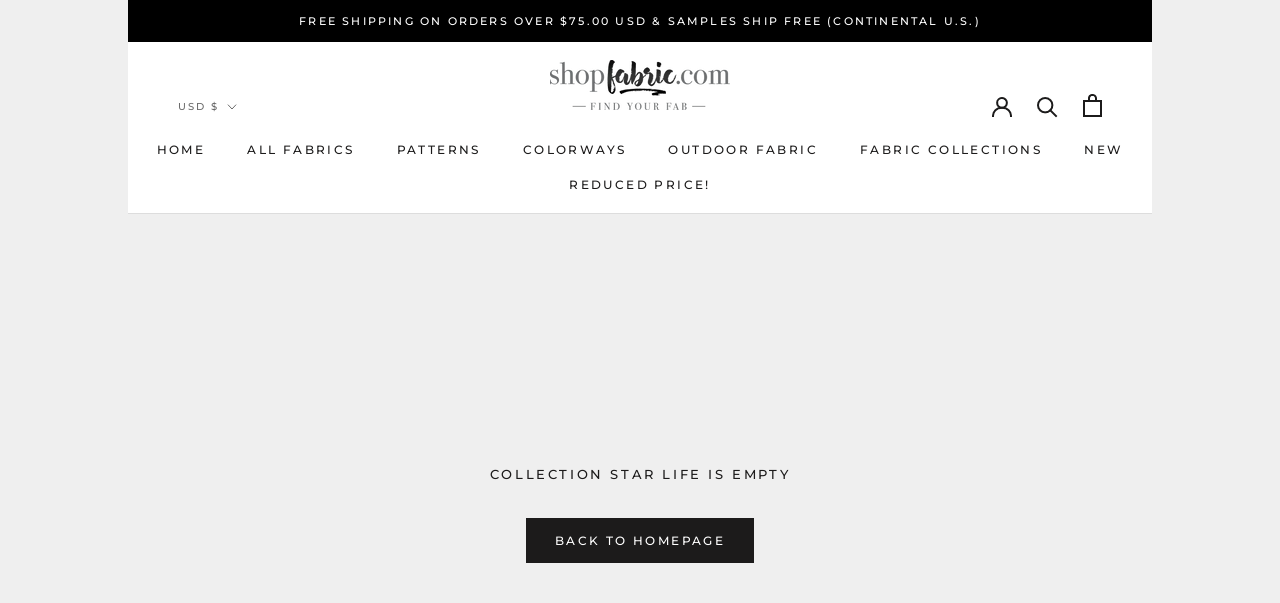

--- FILE ---
content_type: text/javascript
request_url: https://www.shopfabric.com/cdn/shop/t/10/assets/filter-menu.js?v=57080547487980552321641333915
body_size: 705
content:
function deferFilterjQuery(){if(window.jQuery){var $=window.jQuery;$(function(){var pt_on_load=function(){$(".filter-menu").each(function(){$(this).find(".filter-group:visible").not(".has_group_selected, .refine-header, .refine-header, .pt-display-dropdown").first().toggleClass("pt-group-expanded")}),$(".filter-group").hasClass("pt-group-expanded")?$(".filter-group.pt-group-expanded h4").attr("aria-expanded","true"):$(".filter-group").not(".has_group_selected, .refine-header, .pt-display-dropdown").find("h4").attr("aria-expanded","false"),$(".pt-display-search").not(".has_group_selected").find("input.fm-search-box").show(),$(".pt-display-dropdown").each(function(index){$(this).find("h4").after($(this).find(".filter-clear"))}),$(".pt-display-dropdown .scroll-content").each(function(index){if($(this).parent().find(".menu-trigger").length===0)if($(this).find("li.selected").length){var selected=$.map($(this).find("li.selected a"),function(element){return $(element).text()}).join(", ");selected.length<30?$(this).before('<div class="menu-trigger" tabindex="0" aria-label="'+$(this).closest(".filter-group").find("h4").text()+' dropdown selection collapsed">'+selected+"</div>"):$(this).before('<div class="menu-trigger" tabindex="0" aria-label="'+$(this).closest(".filter-group").find("h4").text()+' dropdown selection collapsed">'+$(this).find("li.selected").length+" Selected </div>")}else $(this).before('<div class="menu-trigger" tabindex="0" aria-label="'+$(this).closest(".filter-group").find("h4").text()+' dropdown selection collapsed">'+$(this).closest(".filter-group").find("h4").text()+"</div>")}),$(".filter-menu li a").attr("title",function(){return($(this).closest("li").hasClass("selected")?"Clear filter: ":"Add filter: ")+$(this).text()});var splitPath=function(url){var splitUrl=url.split("?")[0].split("#")[0].split("/");return splitUrl},getCollection=function(url){var splitUrl=splitPath(url);return splitUrl[2]},getTags=function(url){var splitUrl=splitPath(url);return(splitUrl[3]||"").split("+")},getCommonCollection=function(url_top,url_nested){var collection_top=getCollection(url_top),collection_nested=getCollection(url_nested);return collection_top!==collection_nested?"all":collection_top},getCommonTags=function(url_top,url_nested){var tags_top=getTags(url_top),tags_nested=getTags(url_nested);return tags_top.filter(function(n){return tags_nested.indexOf(n)>-1})},getCommonUrl=function(url_top,url_nested){var val="/collections/"+getCommonCollection(url_top,url_nested)+"/"+getCommonTags(url_top,url_nested).join("+"),lastChar=val.slice(-1);return lastChar=="/"&&(val=val.slice(0,-1)),val},clearNestedParent=$(".pt-display-nested").prev().each(function(){var clearNested=$(this).next().find("a.filter-clear").attr("href");if(clearNested){var clearLink=$(this).find("a.filter-clear");clearLink.attr("href",getCommonUrl(clearLink.attr("href"),clearNested));var filterLinks=$(this).find("li.selected .collection-name a").each(function(){$(this).attr("href",getCommonUrl($(this).attr("href"),clearNested))})}})};pt_on_load(),$(document).on("click",".filter-menu .pt-mobile-header a",function(e){e.handled!==!0&&($(".pt-nav-toggle").hasClass("active")?($(".filter-menu").removeClass("pt-expand"),$(".pt-display-dropdown .scroll-content").hide(),$(".pt-nav-toggle").attr("aria-expanded","false"),$(".pt-nav-toggle").attr("aria-label","Show Filters")):($(".filter-menu").addClass("pt-expand"),$(".pt-nav-toggle").attr("aria-expanded","true"),$(".pt-nav-toggle").attr("aria-label","Hide Filters")),$(".pt-nav-toggle").toggleClass("active"),e.preventDefault(),e.handled=!0)}),$(document).on("click",".filter-menu h4",function(e){$(this).closest(".filter-group").not(".has_group_selected, .refine-header, .pt-display-dropdown").toggleClass("pt-group-expanded"),$(this).closest(".filter-group").not(".has_group_selected, .refine-header, .pt-display-dropdown").hasClass("pt-group-expanded")?$(this).closest(".filter-group h4").attr("aria-expanded","true"):$(this).closest(".filter-group h4").attr("aria-expanded","false"),e.preventDefault()}),$(document).on("keydown",".filter-menu h4",function(e){(e.which==13||e.which==32)&&(e.preventDefault(),$(this).click())}),$(document).on("keyup",".filter-group input.fm-search-box",function(){var value=this.value.toLowerCase();$(this).closest(".filter-group").find("li").each(function(){$(this).text().toLowerCase().search(value)>-1?$(this).show(100):$(this).hide(100)})}),$(document).on("click",".pt-display-dropdown .menu-trigger",function(){$(this).next(".scroll-content").css("top",$(this).position().top+$(this).height()+1).css("left",$(this).position().left),$(this).next(".scroll-content").slideToggle("fast"),$(this).next(".scroll-content").toggleClass("dropdown-open"),$(this).next(".scroll-content").hasClass("dropdown-open")?$(this).attr("aria-label",$(this).closest(".filter-group").find("h4").text()+" dropdown selection expanded"):$(this).attr("aria-label",$(this).closest(".filter-group").find("h4").text()+" dropdown selection collapsed")}),$(document).on("keydown",".pt-display-dropdown .menu-trigger",function(e){(e.which==13||e.which==32)&&(e.preventDefault(),$(this).click())}),$(document).on("mouseleave",".pt-display-dropdown .scroll-content",function(){$(this).removeClass("dropdown-open"),$(this).slideUp("fast"),$(this).prev(".menu-trigger").attr("aria-label",$(this).closest(".filter-group").find("h4").text()+" dropdown selection collapsed")}),$(document).on("focusout",".pt-display-dropdown .scroll-content li:last-child",function(){$(this).closest(".scroll-content").removeClass("dropdown-open"),$(this).closest(".scroll-content").slideUp("fast"),$(this).closest(".scroll-content").prev(".menu-trigger").attr("aria-label",$(this).closest(".filter-group").find("h4").text()+" dropdown selection collapsed")})})}else setTimeout(function(){deferFilterjQuery()},50)}deferFilterjQuery();
//# sourceMappingURL=/cdn/shop/t/10/assets/filter-menu.js.map?v=57080547487980552321641333915
